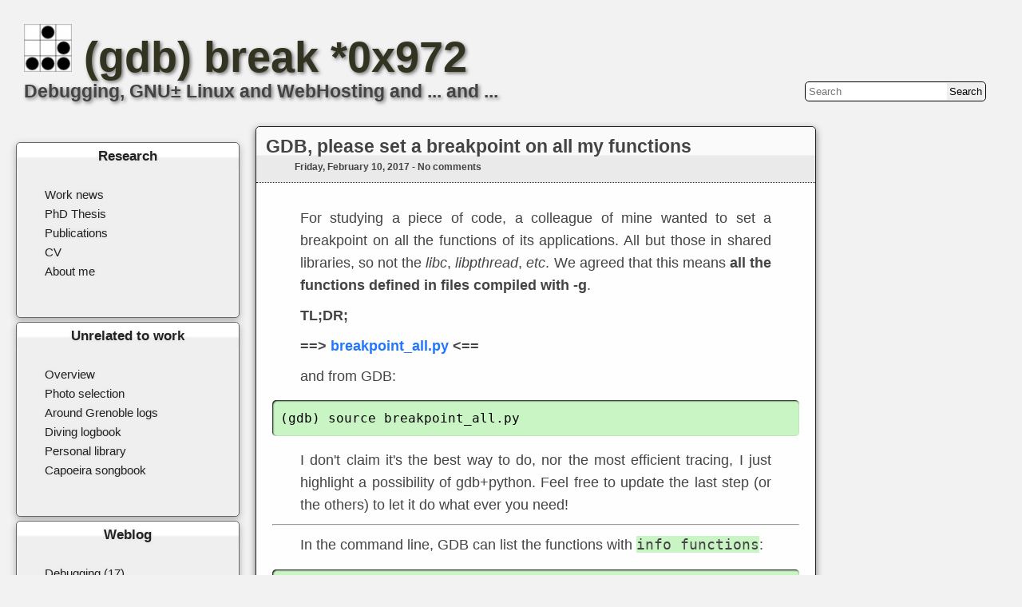

--- FILE ---
content_type: text/html; charset=UTF-8
request_url: https://blog.0x972.info/index.php
body_size: 14388
content:
<!DOCTYPE html>
<html lang="fr-fr">
<head>
	<meta charset="UTF-8" />
	<title>(gdb) break *0x972</title>
	<meta name="Author" content="kevin" />
	<meta name="description" content="Debugging, GNU± Linux and WebHosting and ... and ..." />
	<meta name="keywords" content="computer science, debugging, quadcopter, photography" />
	<meta name="Generator" content="BlogoText" />
	<meta name="viewport" content="width=device-width, user-scalable=yes" />
	<link rel="alternate" type="application/rss+xml" title="les billets du blog" href="rss.php" />
	<link rel="alternate" type="application/rss+xml" title="les liens partagés" href="rss.php?mode=links" />
	<link rel="alternate" type="application/rss+xml" title="Commentaires sur tout le blog" href="rss.php?mode=comments" />
	<link rel="stylesheet" type="text/css" href='themes/glossy-work/style.css' media="all"/>
	<style type="text/css">
	#email-adress { display: none!important; }
	</style>

</head>
<body id="top">

  <header id="entete">
    <h1><a href="http://www.catb.org/esr/hacker-emblem/" target="_blank"><img src="/img/blog.0x972.info/glider.png"/></a>
      <a href="/index.php">(gdb) break *0x972</a></h1>
	<h2>Debugging, GNU± Linux and WebHosting and ... and ... <form action="index.php" method="get" id="search">
<input id="q" name="q" type="search" size="20" value="" placeholder="Search" accesskey="f" />
<input class="silver-square" id="input-rechercher" type="submit" value="Search" />
</form>

</h2>
<!--	<div id="menu-wrap">
		<div id="menu">
			<form action="index.php" method="get" id="search">
<input id="q" name="q" type="search" size="20" value="" placeholder="Search" accesskey="f" />
<input class="silver-square" id="input-rechercher" type="submit" value="Search" />
</form>


			<div class="sous-menu">
				<a href="#">Lien 1</a>
				<a href="#">Lien 2</a>
				<a href="#">Lien 3</a>
				<a href="#">Lien 4</a>
			</div>
			<br class="menuclearfix" />
		</div>
	</div>
-->
</header> <!-- end #entete -->

<!--  Partie principale  -->

<div id="main">

	<section id="midle">
		<div id="posts">
		<article class="post itembloc">
	<hgroup class="post-hgr article-hgr">
		<h2 class="art_titre"><a href="https://blog.0x972.info/?d=2017/02/10/08/25/23-gdb-please-set-a-breakpoint-on-all-my-functions" title="For studying a piece of code, a colleague of mine wanted to set a breakpoint on all the functions of its applications. All but those in shared libraries, so not the libc, libpthread, etc. We agreed that this means all the functions defined in files …">GDB, please set a breakpoint on all my functions</a></h2>
		<h3 class="art-date">Friday, February 10, 2017 - <a href="https://blog.0x972.info/?d=2017/02/10/08/25/23-gdb-please-set-a-breakpoint-on-all-my-functions#comments">No comments</a></h3>
	</hgroup>
	<div class="post-cnt article-cnt">
		<p>For studying a piece of code, a colleague of mine wanted to set a breakpoint on all the functions of its applications. All but those in shared libraries, so not the <em>libc</em>, <em>libpthread</em>, <em>etc</em>. We agreed that this means <strong>all the functions defined in files compiled with -g</strong>.</p>

<p><strong>TL;DR;</strong></p>

<p><strong>==> <a href="/files/blog.0x972.info/breakpoint_all.py">breakpoint_all.py</a> &lt;==</strong></p>

<p>and from GDB:</p>

<pre>(gdb) source breakpoint_all.py
</pre>

<p>I don't claim it's the best way to do, nor the most efficient tracing, I just highlight a possibility of gdb+python. Feel free to update the last step (or the others) to let it do what ever you need!</p>

<hr />

<p>In the command line, GDB can list the functions with <var>info functions</var>:</p>

<pre>(gdb) info functions
File ../../gdb/gdb/compile/compile.c:
    void _initialize_compile(void);
    int compile_register_name_demangle(struct gdbarch *, const char *);
    char *compile_register_name_mangled(struct gdbarch *, int);
    void eval_compile_command(struct command_line *, char *, enum compile_i_scope_types);
    static int check_raw_argument(char **);

File ../../gdb/gdb/complaints.c:
    void _initialize_complaints(void);
    void clear_complaints(struct complaints **, int, int);
    void complaint(struct complaints **, const char *, ...);
    void internal_complaint(struct complaints **, const char *, int, const char *, ...);
</pre>

<p>But at the moment (<var>gdb 7.12.1</var>) there is no equivalent in Python, so I had to find another way. <strong>I didn't want to parse this command</strong>, and create a breakpoint out of these function names, I wanted GDB Python to give me this list, so I had to find another way ...</p>

<h2>List source files </h2>

<p>Again there is a CLI command (<var>info sources</var>), again there is no Python wrapper:</p>

<pre>(gdb) info sources
Source files for which symbols have been read in:

gdb/amd64-tdep.c, gdb/features/i386/amd64.c, gdb/features/i386/amd64-avx.c, gdb/gdbarch.h, gdb/target.h, ...

Source files for which symbols will be read in on demand:

gdb/gdb/features/i386/amd64.c, gdb/features/i386/x32.c, ...
</pre>

<p>I don't why there are two sets, but it's these files we are interested in ... so let's parse this output:</p>

<pre>def get_file_addresses():
    sources = gdb.execute("info sources", to_string=True).split("\n")
    assert "Source files for which symbols have been read in" in sources[0]

    for line in sources:
        if line.startswith("Source files ") or not line.strip():
            continue
        for source in line.split(", "):
            # do something with `source`
            ...
</pre>

<h2>Find source file memory addresses</h2>

<p>Now we need to list the symbols in this files. Sounds easy, but in practice there is no function to lookup a <a href="https://sourceware.org/gdb/current/onlinedocs/gdb/Symbol-Tables-In-Python.html#Symbol-Tables-In-Python">symbol file</a> from its name, and even with the symbol files (tables), there is no way to list the symbol it contains. So this is a dead end!</p>

<p>After a careful reading of the documentation, one finds out that only <a href="https://sourceware.org/gdb/current/onlinedocs/gdb/Blocks-In-Python.html#Blocks-In-Python">blocks</a> contain a list of symbols, when you iterate over it. This is not written in bold, so easy to miss :-(. Anyway, we need to get the block corresponding to our source file scope. We could lookup it up from its <var>PC</var>: <var>gdb.block_for_pc(pc)</var>, but at the moment we don't know a <var>PC</var> corresponding to this file. </p>

<p>One way to get this <var>PC</var> is by setting a breakpoint in this file: <var>break &lt;source file&gt;:1</var> should work, and we'll be able to use the address of the breakpoint as a block lookup PC.</p>

<pre>(gdb) b gdb/amd64-tdep.c:1
Breakpoint 1 at 0x461300: file ../../gdb/gdb/amd64-tdep.c, line 1.
</pre>

<p>But again, there is no way to do this in Python :-( So let's parse again the CLI output! </p>

<p>Pay attention to error though, if GDB could not convert the location into an address it will through a <var>gdb.error</var> exception, or if <var>set breakpoint pending</var> is <var>on</var> (in my system for instance), it will not fail, but indicate that the breakpoint is pending. Setting multiple breakpoint at the same address may also change the output.</p>

<pre>def get_file_addresses():
        ....
        # do something with `source`
        try:
            # fails if source is a header file
            bpt_msg = gdb.execute("break {}:1".format(source), to_string=True)
        except gdb.error as e:
            # if show breakpoint pending ==&gt; off
            continue
        bp_id = bpt_msg.partition("Breakpoint ")[-1].partition(" ")[0]
        gdb.execute("delete {}".format(bp_id), to_string=True)

        if "pending" in bpt_msg or "No line" in bpt_msg:
            # if show breakpoint pending ==&gt; on
            """No line 1 in file "/usr/include/bits/pthreadtypes.h".
            Breakpoint 8 (/usr/include/bits/pthreadtypes.h:1) pending."""
            continue

        """Note: breakpoint 3 also set at pc 0x461300.
        Breakpoint 2 at 0x461300: file ../../gdb/gdb/amd64-tdep.c, line 1."""

        bp_line = [a for a in bpt_msg.split("\n") if a.startswith("Breakpoint ")][0]
        file_1st_addr = int(bp_line.split(" ")[3][:-1], 16) # change to long in Py2 IIRC

        yield source, file_1st_addr
</pre>

<h2>List all the symbols/functions from a file</h2>

<p>Now we've got the address on a file, we can get its global scope (<var>Block.global_block</var>) and list the symbols it contains. In this list, we just trim out what isn't a function:</p>

<pre>def get_all_functions_from_pc(pc):
    block = gdb.block_for_pc(pc)
    for symb in block.global_block:
        if not symb.is_function: continue

        yield symb
</pre>

<p>And we're almost there, just need to assemble the different pieces:</p>

<pre>for source, pc in get_file_addresses():
        print("{} ==&gt; {}".format(source, hex(pc)))
        for fct_symb in get_all_functions_from_pc(pc):
             # do something with fct_symb
            ...
</pre>

<h2>Set a (trace) breakpoint on every functions</h2>

<p>Last step, what do we want to do with this symbol: here, just some simple tracing each time the function is called:</p>

<pre>class TraceBreakpoint(gdb.Breakpoint):
    def __init__(self, symb):
        addr = int(symb.value().address)

        gdb.Breakpoint.__init__(self, "*{}".format(hex(addr)), internal=True)
        self.silent = True

    def stop(self):
        caller = gdb.newest_frame().older()
        caller_name = caller.name() if caller else 'none'

        print('{};{};{}'.format(gdb.selected_thread().num, caller_name, gdb.newest_frame().name()))

        return False # we never want to stop
</pre>

<p>which gives this last function:</p>

<pre>def set_trace_bpt_on_all_symbols():
    for source, pc in get_file_addresses():
        print("{} ==&gt; {}".format(source, hex(pc)))
        for fct_symb in get_all_functions_from_pc(pc):
            bpt = TraceBreakpoint(fct_symb)
            print("\t{} (Bpt #{})".format(fct_symb, bpt.number))
</pre>

<h2>Load it</h2>

<p><strong>==> <a href="/files/blog.0x972.info/breakpoint_all.py">breakpoint_all.py</a> &lt;==</strong></p>

<p>and from GDB:</p>

<pre>(gdb) source breakpoint_all.py
</pre>

<h2>Multithreaded warning</h2>

<p>We noticed that in multithreaded environments, if one thread calls a breakpointed function very often, the other won't have time to progress. Consider running in async mode to stop only the thread that hit the breakpoint:</p>

<pre>(gdb) set non-stop on
</pre>
		<p class="clearboth"></p>
	</div>
	<footer class="post-ftr article-ftr">
		<p class="tags">Publié dans&nbsp;: <a href="index.php?tag=gdb.py" rel="tag">gdb.py</a>&nbsp;</p>
	</footer>
</article>

<article class="post itembloc">
	<hgroup class="post-hgr article-hgr">
		<h2 class="art_titre"><a href="https://blog.0x972.info/?d=2017/02/07/17/22/34-gdb-scheduler-locking-function-calls-and-multi-threading" title="GDB can call functions in the program's address-space. That can be
useful in different sitations, for debugging or just informal code
testing. Let's say I want to allocate some memory:

(gdb) p/x (char *)malloc(1024)
$3 = 0x60c960


I can do…">GDB scheduler locking, function calls and multi-threading</a></h2>
		<h3 class="art-date">Tuesday, February 07, 2017 - <a href="https://blog.0x972.info/?d=2017/02/07/17/22/34-gdb-scheduler-locking-function-calls-and-multi-threading#comments">2 comments</a></h3>
	</hgroup>
	<div class="post-cnt article-cnt">
		<p>GDB can call functions in the program's address-space. That can be
useful in different sitations, for debugging or just informal code
testing. Let's say I want to allocate some memory:</p>

<pre>(gdb) p/x (char *)malloc(1024)
$3 = 0x60c960
</pre>

<p>I can do what ever I want with this buffer:</p>

<pre>(gdb) set $b = $1
(gdb) set $b[0] = 48
(gdb) set $b[1] = 120
(gdb) set $b[2] = 57
(gdb) set $b[3] = 55
(gdb) set $b[4] = 50
(gdb) set $b[5] = 0
(gdb) p $b
$3 = 0x60c960 "0x972"
(gdb) call puts($b)
0x972
</pre>

<p>... but that's not the point of this post. What I wanted to highlight
here is want happens in a multithreaded execution, if I do something
similar:</p>

<pre>(gdb) break 350
(gdb) run
[... many threads are created here ...]
[Switching to Thread ... (LWP 20645)]
Breakpoint 1, .... at ...:350
(gdb) p malloc(1024)
[Switching to Thread ... (LWP 20592)]
Breakpoint 1, .... at ...:350
The program stopped in another thread while making a function call from GDB.
Evaluation of the expression containing the function
(malloc) will be abandoned.
When the function is done executing, GDB will silently stop.
</pre>

<p>The problem here is that another thread hits the breakpoint during the
execution of <var>malloc</var>. This is the default behavior of GDB, and it may
be surprising when you're not used to it ...</p>

<p>But in addition to being suprising, it is problematic because the
return value of <var>malloc</var> is lost! And the same can happend with
<var>next</var>, <var>step</var>, <var>finish</var>, etc.</p>

<p>So if you want to force a single-thread behavior (that is, everytime
you're sure that there should't be any deadlock during the function
call), set GDB's <var>scheduler-locking</var>.</p>

<p>With the <var>scheduler-locking</var> enabled, GDB only let the current thread
run. The execution of the other one is blocked in Linux scheduler.</p>

<p>(In practise, this is implemented in <var>ptrace</var> API, to which GDB either
passes the process PID or only the thread TID.)</p>

<pre>(gdb) set scheduler-locking on
(gdb) p malloc(1024)
...
(gdb) set scheduler-locking off
</pre>

<p>Don't forget to turn it back off again afterwards, or your thread will
certainly block soon because of someone else's mutex!</p>

<p>In Python, I have a simple wrapper that does that for me:</p>

<pre>def set_parameter(name, value):
    class temp:
        def __init__(self):
            self.old = None

        def __enter__(self):
            self.old = gdb.parameter(name)

            if self.old is True: self.old = "on"
            if self.old is False: self.old = "off"
            # otherwise don't change

            gdb.execute("set {} {}".format(name, value), to_string=True)

        def __exit__(self, type, value, traceback):
            gdb.execute("set {} {}".format(name, self.old), to_string=True)
    return temp()
</pre>

<p>I use it this way:</p>

<pre>with set_parameter("scheduler-locking", True):
  buffer = gdb.parse_and_eval("malloc")(1024)
</pre>
		<p class="clearboth"></p>
	</div>
	<footer class="post-ftr article-ftr">
		<p class="tags">Publié dans&nbsp;: <a href="index.php?tag=gdb" rel="tag">gdb</a>&nbsp;<a href="index.php?tag=gdb.py" rel="tag">gdb.py</a>&nbsp;</p>
	</footer>
</article>

<article class="post itembloc">
	<hgroup class="post-hgr article-hgr">
		<h2 class="art_titre"><a href="https://blog.0x972.info/?d=2016/09/19/08/40/36-i3-named-workspaces" title="I recently improved my i3-wm configuration regarding the handling of workspaces. The idea is to have a quicker access to Firefox and Emacs, the main GUI tools I use for working. I initially added bindings to Urxvt terminal, but I happen to use it to…">i3 named workspaces</a></h2>
		<h3 class="art-date">Monday, September 19, 2016 - <a href="https://blog.0x972.info/?d=2016/09/19/08/40/36-i3-named-workspaces#comments">No comments</a></h3>
	</hgroup>
	<div class="post-cnt article-cnt">
		<p>I recently improved my <a href="https://i3wm.org/">i3-wm</a> configuration regarding the handling of workspaces. The idea is to have a quicker access to Firefox and Emacs, the main GUI tools I use for working. I initially added bindings to Urxvt terminal, but I happen to use it <em>too much</em>, so I cannot bind it to a particular workspace, they have to appear where ever I am :-)</p>

<h2>Workspace names</h2>

<pre>set $wp_web 1: web
set $wp_edit 2: emacs
set $wp_work 3: work

set $wp_1 1: web # cannot use $variable here ...
set $wp_2 2: emacs
set $wp_3 3: work

assign [class="Firefox"] ? $wp_web
assign [class="^Emacs$"] ? $wp_edit
</pre>

<h2>Switching workspace</h2>

<pre># Win+1, Win+2 ...
bindcode Mod4+10 workspace $wp_1
bindcode Mod4+11 workspace $wp_2
bindcode Mod4+12 workspace $wp_3
bindcode Mod4+13 workspace 4
...

# quick Fn accesses
# F1 is Firefox, always focus to it during quick switches. 
# Same for F2 and emacs
bindsym F1 workspace $wp_1 ; [class="Firefox"] focus 
bindsym F2 workspace $wp_2 ; [class="Emacs"] focus
bindsym F3 workspace $wp_3
bindsym F4 workspace 4
# skip F5 (refresh in Firefox)
...

# quick back-and-forth with special key
bindsym Menu workspace back_and_forth # I would prefer a back-and-forth *on output*

# win-left/right
bindcode Mod4+86 workspace next
bindcode Mod4+82 workspace prev


# Mouse switch 1: left  2: middle  3: right
bindsym --whole-window Mod4+button1 workspace prev_on_output
bindsym --whole-window Mod4+button2 workspace back_and_forth
bindsym --whole-window Mod4+button3 workspace next_on_output
</pre>

<h2>Moving workspaces and windows</h2>

<pre># quick move
bindsym Shift+F1 move workspace $wp_1
bindsym Shift+F2 move workspace $wp_2
bindsym Shift+F3 move workspace $wp_3
bindsym Shift+F4 move workspace 4
...

# MOVE+Next/Prior keys to move the workspace
bindsym $Mod_move+Next move workspace next
bindsym $Mod_move+Prior move workspace prev

# Special key (UP/X) to move only window
bindcode $Mod_move+66 move window to output right;focus output right

# F12/F11 to move to hidden scratchpad / show it 
bindsym F12 move scratchpad
bindsym F11 scratchpad show
</pre>
		<p class="clearboth"></p>
	</div>
	<footer class="post-ftr article-ftr">
		<p class="tags">Publié dans&nbsp;: <a href="index.php?tag=i3" rel="tag">i3</a>&nbsp;<a href="index.php?tag=.%2Arc" rel="tag">.*rc</a>&nbsp;</p>
	</footer>
</article>

<article class="post itembloc">
	<hgroup class="post-hgr article-hgr">
		<h2 class="art_titre"><a href="https://blog.0x972.info/?d=2016/08/30/08/48/59-simple-strace-debugging" title="Today my URxvt terminals are stuck. All of them, at the same time. 

I know they're just clients (urxvtc) for the main daemon (urxvtd) so I'm not surprised that all of them are stuck, but I don't know why.

URxvt standalone version (urxvt) works…">Simple strace debugging</a></h2>
		<h3 class="art-date">Tuesday, August 30, 2016 - <a href="https://blog.0x972.info/?d=2016/08/30/08/48/59-simple-strace-debugging#comments">No comments</a></h3>
	</hgroup>
	<div class="post-cnt article-cnt">
		<p>Today my URxvt terminals are stuck. All of them, at the same time. </p>

<p>I know they're just clients (<var>urxvtc</var>) for the main daemon (<var>urxvtd</var>) so I'm not surprised that all of them are stuck, but I don't know why.</p>

<p>URxvt standalone version (<var>urxvt</var>) works well, so I can start inverstigating (by the way, in my <var>i3</var> environment I mainly use URxvt client (bound to <var>Mod+Shift+Enter</var>), because it's faster to start, but I have a backup binding  <var>Mod+Ctrl+Enter</var> for the standalone version, just in case things like that happen :).</p>

<p>Then, with the right tool, it's easy to find the problem:</p>

<pre> $ strace -p $(pidof urxvtd)
 strace: Process 1518 attached
 wait4(20063, 
 ^C
strace: Process 1518 detached
 &lt;detached ...&gt;
</pre>

<p>So PID 20063 is the problem, urxvtd is waiting for it forever. But who is that?</p>

<pre>$ ps aux | grep 20063 
kevin    20063  0.0  0.0  13628  2920 ?        S    10:45   0:00 sh -c echo -en toto\.ods | xsel -i -b -p
</pre>

<p>Alright, it's my clipboard management script that doesn't return ...</p>

<pre>$ kill -9 20063
</pre>

<p>Bye bye clipboard, and hello again my terminals :-)</p>
		<p class="clearboth"></p>
	</div>
	<footer class="post-ftr article-ftr">
		<p class="tags">Publié dans&nbsp;: <a href="index.php?tag=debugging" rel="tag">debugging</a>&nbsp;<a href="index.php?tag=strace" rel="tag">strace</a>&nbsp;</p>
	</footer>
</article>

<article class="post itembloc">
	<hgroup class="post-hgr article-hgr">
		<h2 class="art_titre"><a href="https://blog.0x972.info/?d=2016/05/02/07/20/58-looking-for-a-developerresearcher-position-in-april-2017" title="My contract with the University of Grenoble ends at the end of March 2017, so I'm looking for a developer/researcher position in Grenoble area, or remotely, in the field of debugging tools, but also runtime environments, compilers, verification &amp…">Looking for a Developer/Researcher Position in April 2017</a></h2>
		<h3 class="art-date">Monday, May 02, 2016 - <a href="https://blog.0x972.info/?d=2016/05/02/07/20/58-looking-for-a-developerresearcher-position-in-april-2017#comments">No comments</a></h3>
	</hgroup>
	<div class="post-cnt article-cnt">
		<p>My contract with the University of Grenoble ends at the end of March 2017, so I'm looking for a developer/researcher position in Grenoble area, or remotely, in the field of debugging tools, but also runtime environments, compilers, verification &amp; validation for HPC and embedded systems.</p>

<p><a href="/publi/cv.pdf"><img src="/img/blog.0x972.info/cv.png" alt="" width="595" height="842" style="max-width: 100%; height: auto;" /></a></p>

<p>A <a href="/publi/cv-paper.pdf"><var>printer-friendly</var></a> version of my CV is also available. Non (or more) anonymized versions can also be generated on demand.</p>
		<p class="clearboth"></p>
	</div>
	<footer class="post-ftr article-ftr">
		<p class="tags">Publié dans&nbsp;: <a href="index.php?tag=work" rel="tag">work</a>&nbsp;</p>
	</footer>
</article>

<article class="post itembloc">
	<hgroup class="post-hgr article-hgr">
		<h2 class="art_titre"><a href="https://blog.0x972.info/?d=2016/04/26/08/37/43-break-if-outside-of-section" title="Just a little example of how to use gdb.py to create a breakpoint that only fires if called outside of a give section :

int main() {
  srand(time(NULL));

  for (int i = 0; i &lt; 100; i++) {
    if (rand() &gt; THRESHOLD) do_in_section(0);
…">Break if outside of section</a></h2>
		<h3 class="art-date">Tuesday, April 26, 2016 - <a href="https://blog.0x972.info/?d=2016/04/26/08/37/43-break-if-outside-of-section#comments">No comments</a></h3>
	</hgroup>
	<div class="post-cnt article-cnt">
		<p>Just a little example of how to use gdb.py to create a breakpoint that only fires if called outside of a give section :</p>

<pre>int main() {
  srand(time(NULL));

  for (int i = 0; i &lt; 100; i++) {
    if (rand() &gt; THRESHOLD) do_in_section(0);

    start();
    do_in_section(1);
    stop();
  }
}
</pre>

<p>Functions <var>start()</var> and <var>stop()</var> delimit the section: it is okay to call <var>do_in_section()</var> inside the section. However, every once in a while, <var>do_in_section()</var> is called from outside of this section. <strong>(Forget about that boolean flag parameter, it's just for logging and consistency checks. Real-life codes won't have such an easy way to discriminate outside from inside call ... otherwise you don't need an advanced breakpoint!)</strong></p>

<pre>(gdb) break do_in_section
</pre>

<p>will lead to many useless stops, as most of the call to  <var>do_in_section()</var> are legal, so what should do is:</p>

<ul>
<li>set an internal breakpoint on <var>start()</var>, where we set a flag and continue</li>
<li>set an internal breakpoint on stop()` where we unset the flag and continue</li>
<li>set a breakpoint on <var>do_in_section()</var> that checks that flag, and only stop if outside of the section</li>
</ul>

<p>which gives in Python:</p>

<pre>import gdb

in_section = False

class StartStopBreakpoint(gdb.Breakpoint):
    def __init__(self, loc, is_start):
        gdb.Breakpoint.__init__(self, loc, internal=True)
        self.silent = True

        self.is_start = is_start

    def stop(self):
        global in_section

        if self.is_start: # I know that this 'if' is not necessary ...
            assert not in_section
            in_section = True
        else:
            assert in_section
            in_section = False

        return False # never stop here

class SectionBreakpoint(gdb.Breakpoint):
    def __init__(self, location):
        gdb.Breakpoint.__init__(self, location, internal=True)
        self.silent = True

    def stop(self):
        if in_section:
            print("ignore hit in section")
            assert gdb.parse_and_eval("inside") == 1
            return False

        else:
            print("")
            print("Section breakpoint hit outside of section")
            print("")
            assert gdb.parse_and_eval("inside") == 0
            return True

StartStopBreakpoint("start", is_start=True)
StartStopBreakpoint("stop", is_start=False)
SectionBreakpoint("do_in_section")
</pre>

<p>Just <var>source</var> that file, or input it in GDB python commandline. The three last line instantiate the breakpoints:</p>

<pre>$ gdb -ex "source test.py" a.out
GNU gdb (GDB) 7.10.50.20160122-git
...
(gdb) run
Starting program: /home/kevin/a.out 
ignore
ignore ....

Section breakpoint hit outside of section

(gdb) print inside
$1 = 0
</pre>

<p>Et voila!</p>

<ul>
<li><a href="/files/blog.0x972.info/break_out_section.py">break_out_section.py</a></li>
<li><a href="/files/blog.0x972.info/break_out_section.c">break_out_section.c</a></li>
</ul>
		<p class="clearboth"></p>
	</div>
	<footer class="post-ftr article-ftr">
		<p class="tags">Publié dans&nbsp;: <a href="index.php?tag=gdb.py" rel="tag">gdb.py</a>&nbsp;</p>
	</footer>
</article>

<article class="post itembloc">
	<hgroup class="post-hgr article-hgr">
		<h2 class="art_titre"><a href="https://blog.0x972.info/?d=2016/03/25/14/08/57-extending-linux-perf-stat-with-ld_preload" title="For my current work on monitoring, I need to use Linux perf
stat. Perf tools read and dislay the harware counters, either for the
wall execution of a process, or while attaced to it:

perf stat --pid $(pidof firefox)
^C
 Performance counter st…">Extending Linux Perf Stat with LD_PRELOAD</a></h2>
		<h3 class="art-date">Friday, March 25, 2016 - <a href="https://blog.0x972.info/?d=2016/03/25/14/08/57-extending-linux-perf-stat-with-ld_preload#comments">No comments</a></h3>
	</hgroup>
	<div class="post-cnt article-cnt">
		<p>For my current work on monitoring, I need to use Linux <var>perf
stat</var>. Perf tools read and dislay the harware counters, either for the
wall execution of a process, or while attaced to it:</p>

<pre>perf stat --pid $(pidof firefox)
^C
 Performance counter stats for process id '4257':

     13.860180      task-clock (msec)
            79      context-switches           
            16      cpu-migrations
            11      page-faults             
    18,397,934      cycles
    13,964,242      stalled-cycles-frontend 
     9,787,703      stalled-cycles-backend
     8,320,570      instructions
     1,743,632      branches
        93,080      branch-misses

   1.942768382 seconds time elapsed
</pre>

<p>That's great, I can attach <var>perf</var> to my process, run it for a while
and stop it. But if I want to start, and stop, and start again, I
can't. And that's what I want to do, from inside <var>gdb.py</var>.</p>

<p>Signals would be great for that, when ever I send a signal, <var>perf</var>
dumps the counter values to stderr, and continues. But that's not
implemented ...</p>

<h2>Studying <var>perf-stat</var> source code</h2>

<p>So let's see in <a href="https://raw.githubusercontent.com/torvalds/linux/master/tools/perf/builtin-stat.c">perf-stat source
code</a>
what we can find for that.</p>

<pre>static void abs_printout(int id, int nr, struct perf_evsel *evsel, double avg)
static void print_aggr(char *prefix)
</pre>

<p>these look like good candidates, but their symbols are not exported ...</p>

<pre>(gdb) print abs_printout
No symbol "abs_printout" in current context.
(gdb) print print_aggr
No symbol "print_aggr" in current context.
</pre>

<p>Next candidate?</p>

<pre>static void process_interval(void)
(gdb) p process_interval
$3 = {void (void)} 0x441660 &lt;process_interval&gt;
</pre>

<p>Oh, great, and with no arguments, that's even easier ! Let's try it:</p>

<pre>(gdb) call process_interval()
  3858.     571793.500217      task-clock
  3858          1,880,243      context-switches
  3858            115,610      cpu-migrations           
  3858          8,639,477      page-faults              
  3858  1,430,093,310,944      cycles
  3858  1,037,644,029,921      stalled-cycles-frontend
  3858    756,612,594,751      stalled-cycles-backend 
  3858    820,483,606,606      instructions
  3858    176,772,490,245      branches
  3858      5,454,270,151      branch-misses
</pre>

<p>Exactly what we were looking for !</p>

<h2>Triggering <var>process_interval()</var> with a signal</h2>

<p>Next, we need to be able to trigger this function remotely, and
without modifying perf-stat source code. (The easy option would be
to patch perf-stat, but then our tool would be harder to distribute).</p>

<p>That can be done with the help of Linux <var>LD_PRELOAD</var> trick: we preload
a bit of code inside perf-stat address space, and during the
application initialization, we register the signal handler:</p>

<pre>void (*process_internal)(void) = (void *) PROCESS_INTERNAL;

void my_handler(int signum) {
    if (signum != SIGUSR2) {
       return;
    }

    printf("Received SIGUSR2!\n");
    process_internal();
}

void init(void) __attribute__((constructor));

void init(void){
  printf("Received init!\n");
  signal(SIGUSR2, my_handler);
}
</pre>

<p>Here the (GCC specific) function attribute <var>constructor</var> tells the
linker to execute the function when it's loaded. In this constructor,
we just register the signal handler, and in the signal handler we call 
<var>process_internal()</var>.</p>

<p>But how do we get the address of <var>process_internal</var>? that's where it
is not really really clean: it get it from a lookup of the binary's
symbol addresses:</p>

<pre>nm -a /usr/bin/perf | grep process_interval
0000000000441660 t process_interval
</pre>

<p>and we inject it manually in the code:</p>

<pre>#define PROCESS_INTERNAL 0x0000000000441660
void (*process_internal)(void) = (void *) PROCESS_INTERNAL;
</pre>

<p>A better way would be to pass it as an environment variable:</p>

<pre>#define PROCESS_INTERNAL ascii_to_long($PROCESS_INTERNAL_ADDR)
</pre>

<p>and in the shell:</p>

<pre>PROCESS_INTERNAL_ADDR=0x$(nm -a /usr/bin/perf | grep process_interval | cut -d" " -f1)
</pre>

<p>and that works pretty well !</p>

<pre>LD_PRELOAD=/path/to/preload.so perf stat -x, -p $PID_TO_PROFILE

kill -USR2 $(pidof perf)
</pre>

<p>Note that SIGUSR1 does't work, certainly because it's used by perf-stat. And don't forget the <var>-x,</var> argument if you want to parse perf-stat output.</p>

<p>Also, keep in mind that this is not a robust implementation (of course
:), as there might be concurrency problems, for instance if the signal
is received while perf is updating the counters.</p>

<p><em>If it ain't broken don't fix it</em>; I'll wait for problems before going
 any further!</p>
		<p class="clearboth"></p>
	</div>
	<footer class="post-ftr article-ftr">
		<p class="tags">Publié dans&nbsp;: <a href="index.php?tag=gdb" rel="tag">gdb</a>&nbsp;<a href="index.php?tag=hack" rel="tag">hack</a>&nbsp;</p>
	</footer>
</article>

<article class="post itembloc">
	<hgroup class="post-hgr article-hgr">
		<h2 class="art_titre"><a href="https://blog.0x972.info/?d=2016/03/09/13/40/14-riddle-with-python-23-and-gdbpy-checkpoint-restart" title="At the moment, I'm playing with thread checkpoint-restart, implemented somehow like setjmp/longjmp :

REGS = "rax","rbx","rcx","rdx","rsi","rdi","rbp","rsp","r8","r9", ...

def checkpoint(): 
  reg_values = map(gdb.newest_frame().read_register,…">Riddle with Python 2/3 and GDB.py checkpoint-restart</a></h2>
		<h3 class="art-date">Wednesday, March 09, 2016 - <a href="https://blog.0x972.info/?d=2016/03/09/13/40/14-riddle-with-python-23-and-gdbpy-checkpoint-restart#comments">No comments</a></h3>
	</hgroup>
	<div class="post-cnt article-cnt">
		<p>At the moment, I'm playing with thread checkpoint-restart, implemented somehow like <var>setjmp/longjmp</var> :</p>

<pre>REGS = "rax","rbx","rcx","rdx","rsi","rdi","rbp","rsp","r8","r9", ...

def checkpoint(): 
  reg_values = map(gdb.newest_frame().read_register, REGS))
  return reg_values

def restart(reg_values):
  for reg, val in zip(REGS, reg_values):
    gdb.execute("set ${} = {}".format(reg, val), to_string=True)
</pre>

<p>This a naive implementation, but with a few more tricks, it does work (what I have to do is save/restore <var>rip</var> and <var>rbp</var> for the frame above, I'm not sure why).</p>

<p>However this code works for Python 2, but not for Python 3. Can you find why?</p>

<p>I'll let you guess, the answer is written below in white: </p>

<p><i style="color:white">The <var>map</var> function in Python 3 returns a generator, which is lazily evaluated. Thus in Python 3, the registers are actually read ... in the restart function! So, of course, they don't hold the values of the check-point, and hence the restart function does nothing!</i></p>
		<p class="clearboth"></p>
	</div>
	<footer class="post-ftr article-ftr">
		<p class="tags">Publié dans&nbsp;: <a href="index.php?tag=debugging" rel="tag">debugging</a>&nbsp;<a href="index.php?tag=gdb.py" rel="tag">gdb.py</a>&nbsp;</p>
	</footer>
</article>

<article class="post itembloc">
	<hgroup class="post-hgr article-hgr">
		<h2 class="art_titre"><a href="https://blog.0x972.info/?d=2016/02/04/19/31/28-photowall-generator" title="This is a GPL 3.0 Python photowall generator, relying on ImageMagick.
It is (and will remain) in "beta testing" version : I use it and it
fits my requirements, but there is no guarantee that it won't crash in
any different circunstances.

Pytho…">Photowall generator</a></h2>
		<h3 class="art-date">Thursday, February 04, 2016 - <a href="https://blog.0x972.info/?d=2016/02/04/19/31/28-photowall-generator#comments">No comments</a></h3>
	</hgroup>
	<div class="post-cnt article-cnt">
		<p>This is a GPL 3.0 <a href="https://github.com/wazari972/photowall">Python photowall generator</a>, relying on ImageMagick.
It is (and will remain) in "beta testing" version : I use it and it
fits my requirements, but there is no guarantee that it won't crash in
any different circunstances.</p>

<p>Python developers should be able to fix it and update it fairly easy,
although the code is a bit old and could benefit from a face lifting (I wrote it in 2012).</p>

<p>An example of customization for Python developers: Polaroid captions
are computed by function <var>photowall.get_file_details</var>. Just rewrite
this function to decide what you want to use for caption. Current code
(in the exception handler :$) takes the filename without extension and
replaces underscores by new lines.</p>

<h2>Usage: </h2>

<pre> photowall.py &lt;path&gt; &lt;target&gt; [options]

 Arguments:
   &lt;path&gt;        The path where photos are picked up from.
   &lt;target&gt;      The path where the target photo is written. 
                 Except in POLAROID+RANDOM mode, the image will 
                 be blanked out first.

 Options:
   --polaroid      Use polaroid-like images for the wall
   --pick-random   Pick images randomly in the &lt;path&gt; folder.
   --help          Display this message

 Size options:
   --nb-lines &lt;nb&gt;         Number on lines of the target image. 
   --line-height &lt;height&gt;  Set the height of a single image.
   --width &lt;width&gt;         Set final image width. 
   --no-resize    Resize images before putting in the wall.

 Polaroid mode options:
   --crop-size &lt;crop&gt;      Minimum size to allow cropping 
                           an image, if it doesn't fit
   --no-caption            Disable caption.
   --put-random            Put images randomly
                           instead of linearily.
   --sleep &lt;time&gt;          If --put-random, time (in seconds)
                           to go asleep 
                           before adding a new image.

 Collage mode options:
   --do-wrap               Finish images on the next line? 
</pre>

<h2>Examples</h2>

<p><strong>Polaroid mode with caption</strong></p>

<pre>--polaroid  --nb-lines 1 --pick-random
</pre>

<p><img src="/img/blog.0x972.info/93/polar_cap.png" alt="Polaroid mode with caption" title="Polaroid mode with caption" /></p>

<p><strong>Polaroid mode with no caption</strong></p>

<pre>--polaroid --no-caption --nb-lines 1 --pick-random
</pre>

<p><img src="/img/blog.0x972.info/26/polar_nocap.png" alt="Polaroid mode with no caption" title="Polaroid mode with no caption" /></p>

<p><strong>Collage mode</strong></p>

<pre>--nb-lines 1 --pick-random
</pre>

<p><img src="/img/blog.0x972.info/ae/collage.png" alt="Collage mode" title="Collage mode" /></p>

<p><strong>Polaroid random mode</strong></p>

<pre>--put-random --nb-lines 1 --pick-random
</pre>

<p><img src="/img/blog.0x972.info/28/random.png" alt="Polaroid random mode" title="Polaroid random mode" /></p>

<h2>Graphical interface</h2>

<p>I built a graphical interface that should support all the command-line arguments. Use it with caution, I don't like writting GUIs !</p>

<p><img src="/img/blog.0x972.info/bf/gui.png" alt="GUI" title="GUI" /></p>
		<p class="clearboth"></p>
	</div>
	<footer class="post-ftr article-ftr">
		<p class="tags">Publié dans&nbsp;: <a href="index.php?tag=project" rel="tag">project</a>&nbsp;</p>
	</footer>
</article>

<article class="post itembloc">
	<hgroup class="post-hgr article-hgr">
		<h2 class="art_titre"><a href="https://blog.0x972.info/?d=2016/02/02/19/54/18-tricks-for-python-debugger-pdb" title="Using pdb in PyGTK applications

If you try to run pdb.set_trace() on a PyGTK application, the command-line prompt will be unusable, certainly because of (native) multithreading. Solution is simple once you got it, but not necessarily easy to find…">Tricks for Python debugger pdb</a></h2>
		<h3 class="art-date">Tuesday, February 02, 2016 - <a href="https://blog.0x972.info/?d=2016/02/02/19/54/18-tricks-for-python-debugger-pdb#comments">No comments</a></h3>
	</hgroup>
	<div class="post-cnt article-cnt">
		<h2>Using pdb in PyGTK applications</h2>

<p>If you try to run <var>pdb.set_trace()</var> on a PyGTK application, the command-line prompt will be unusable, certainly because of (native) multithreading. Solution is simple once you got it, but not necessarily easy to <a href="http://stackoverflow.com/questions/1736015/debugging-a-pyqt4-app">find on the Internet</a>:</p>

<pre>def import_pdb_set_trace():
  '''Set a tracepoint in PDB that works with Qt'''
  from PyQt5.QtCore import pyqtRemoveInputHook
  pyqtRemoveInputHook()

  import pdb; pdb.set_trace() 
</pre>

<h2>PDB aliases [for <var>gdb.py</var> scripting]</h2>

<pre># gdb.py
alias ge import gdb;gdb.execute("%*") #  gdb execute
alias gq import gdb;gdb.execute("quit") # gdb quit

# force quit
alias fq import os;os._exit(0) 

# quick print
alias pr print(%1)

# dir()
alias dir for k in dir(%1): print("{}".format(k))
alias dirv for k in dir(%1): print("{} --&gt; {}".format(k, getattr(%1, k)))

alias ds dir self
</pre>
		<p class="clearboth"></p>
	</div>
	<footer class="post-ftr article-ftr">
		<p class="tags">Publié dans&nbsp;: <a href="index.php?tag=debugging" rel="tag">debugging</a>&nbsp;<a href="index.php?tag=gdb.py" rel="tag">gdb.py</a>&nbsp;</p>
	</footer>
</article>


		</div> <!-- end postS -->

	<p class="pagination"> <a href="index.php?&amp;p=1" rel="next">Older entries &#187;</a></p>

	</section> <!-- end midle  -->


	<section id="sidebar">
          <nav class="work">
	    <h4>Research</h4>
	    <ul>
	      <li><a href="?tag=work">Work news</a></li>
              <li><a href="?d=2014/02/03/13/57/30-phd-thesis-defended">PhD Thesis</a></li>
	      <li><a href="?d=2014/01/01/07/35/19-publications">Publications</a></li>
              <li><a href="?d=2016/05/02/07/20/58-looking-for-a-developerresearcher-position-in-april-2017">CV</a></li>
              <li><a href="?d=2014/09/18/08/55/00-about-me">About me</a></li>
	    </ul>
          </nav>

          <nav class="unrelated">
            <h4>Unrelated to work</h4>
            <ul>
              <li><a target="_blank" href="https://www.0x972.info/">Overview</a></li>
              <li><a target="_blank" href="https://photo.0x972.info/">Photo selection</a></li>
              <li><a target="_blank" href="https://autour.de.grenoble.0x972.info/" title="(fr)">Around Grenoble logs</a></li>
              <li><a target="_blank" href="https://plongee.0x972.info/" title="(fr)">Diving logbook</a></li>
              <li><a target="_blank" href="https://books.0x972.info" title="(fr)">Personal library</a></li>
              <li><a target="_blank" href="https://capoeira.0x972.info" title="(pt/fr)">Capoeira songbook</a></li>

            </ul>
          </nav>


          <nav class="blog">
	    <h4>Weblog</h4>
	    <ul>
	<li><a href="index.php?tag=debugging" rel="tag">Debugging (17)</a></li>
	<li><a href="index.php?tag=gdb" rel="tag">Gdb (12)</a></li>
	<li><a href="index.php?tag=gdb.py" rel="tag">Gdb.py (11)</a></li>
	<li><a href="index.php?tag=hack" rel="tag">Hack (11)</a></li>
	<li><a href="index.php?tag=i3" rel="tag">I3 (2)</a></li>
	<li><a href="index.php?tag=latex" rel="tag">Latex (1)</a></li>
	<li><a href="index.php?tag=project" rel="tag">Project (6)</a></li>
	<li><a href="index.php?tag=.%2Arc" rel="tag">.*rc (4)</a></li>
	<li><a href="index.php?tag=strace" rel="tag">Strace (3)</a></li>
	<li><a href="index.php?tag=systemd" rel="tag">Systemd (1)</a></li>
	<li><a href="index.php?tag=vulgarisation" rel="tag">Vulgarisation (6)</a></li>
	<li><a href="index.php?tag=webalbums" rel="tag">Webalbums (6)</a></li>
	<li><a href="index.php?tag=webhosting" rel="tag">Webhosting (1)</a></li>
	<li><a href="index.php?tag=work" rel="tag">Work (12)</a></li>
</ul>

          </nav>

          <nav class="posts">
	    <h4>Last Posts</h4>
	    <ul class="encart_lastposts">
<li title="Friday, February 10, 2017 –  gdbpy"><a href="https://blog.0x972.info/?d=2017/02/10/08/25/23-gdb-please-set-a-breakpoint-on-all-my-functions">GDB, please set a breakpoint on all my functions</a><br/></li><hr/>
<li title="Tuesday, February 07, 2017 –  gdb gdbpy"><a href="https://blog.0x972.info/?d=2017/02/07/17/22/34-gdb-scheduler-locking-function-calls-and-multi-threading">GDB scheduler locking, function calls and multi-threading</a><br/></li><hr/>
<li title="Monday, September 19, 2016 –  i3 rc"><a href="https://blog.0x972.info/?d=2016/09/19/08/40/36-i3-named-workspaces">i3 named workspaces</a><br/></li><hr/>
<li title="Tuesday, August 30, 2016 –  debugging strace"><a href="https://blog.0x972.info/?d=2016/08/30/08/48/59-simple-strace-debugging">Simple strace debugging</a><br/></li><hr/>
<li title="Monday, May 02, 2016 –  work"><a href="https://blog.0x972.info/?d=2016/05/02/07/20/58-looking-for-a-developerresearcher-position-in-april-2017">Looking for a Developer/Researcher Position in April 2017</a><br/></li><hr/>
</ul><a href="?liste">–see all–</a>

          </nav>
          <nav class="rss">
                  <h4>Profiles</h4>
<a href="https://stackoverflow.com/users/341106/kevin">
<img src="https://stackoverflow.com/users/flair/341106.png" width="208" height="58" alt="profile for Kevin at Stack Overflow, Q&amp;A for professional and enthusiast programmers" title="profile for Kevin at Stack Overflow, Q&amp;A for professional and enthusiast programmers">
</a>

                        <ul>
                                
                                <li><a href="https://github.com/wazari972">GitHub (perso)</a></li>
                                <li><a href="https://github.com/kpouget">GitHub (research)</a></li>
                        </ul>
          </nav>

	  <nav class="rss">
		  <h4>Flux RSS</h4>
			<ul id="rss">
				<li><a href="rss.php">RSS</a> : Blog</li>
				<li><a href="rss.php?mode=links">RSS</a> : Liens</li>
			</ul>
          </nav>
          <a rel="license" href="http://creativecommons.org/licenses/by-sa/4.0/"><img alt="Creative Commons License" style="border-width:0" src="https://i.creativecommons.org/l/by-sa/4.0/88x31.png" /></a>
	</section><!-- end colonne de gauche -->
</div><!-- end main -->

<!-- footer -->
<footer id="footer">
	Blog tenu par <b>kevin</b>, <a href="http://creativecommons.org/licenses/by-sa/4.0/">licence CC BY-SA 4.0</a> – Publié
	avec <a href="http://lehollandaisvolant.net/blogotext/">BlogoText</a>
	– Thème par <a href="http://lehollandaisvolant.net/">Timo van
	Neerden</a> <br/> Hébergé par l'Association Groupe <a href="https://pulseheberg.com/">PulseHeberg</a> - 91 rue du Faubourg St Honoré - 75008 Paris
</footer>
<script type="text/javascript">
/* Tag script found at : http://www.siteduzero.com/tutoriel-3-34703-insertion-de-balises-dans-une-zone-de-texte.html */
function insertTag(startTag, endTag, tag, tagType) {
	var field = document.getElementById(tag);
	var scroll = field.scrollTop;
	field.focus();

	if (window.ActiveXObject) { // C'est IE
		var textRange = document.selection.createRange();            
		var currentSelection = textRange.text;

		textRange.text = startTag + currentSelection + endTag;
		textRange.moveStart("character", -endTag.length - currentSelection.length);
		textRange.moveEnd("character", -endTag.length);
		textRange.select();     
	} else { // c'est pas IE.
		var startSelection   = field.value.substring(0, field.selectionStart);
		var currentSelection = field.value.substring(field.selectionStart, field.selectionEnd);
		var endSelection     = field.value.substring(field.selectionEnd);
		if (currentSelection == "") { currentSelection = "TEXTE"; }
		field.value = startSelection + startTag + currentSelection + endTag + endSelection;
		field.focus();
		field.setSelectionRange(startSelection.length + startTag.length, startSelection.length + startTag.length + currentSelection.length);
	}
	field.scrollTop = scroll;
}

function reply(code) {
	var field = document.getElementById('form-commentaire').getElementsByTagName('textarea')[0];
	field.focus();
	if (field.value !== '') {
		field.value += '\n\n';
	}
	field.value += code;
	field.scrollTop = 10000;
	field.focus();
}

function resize(id, dht) {
	var elem = document.getElementById(id);
	var ht = elem.offsetHeight;
	size = Number(ht)+Number(dht);
	elem.style.height = size+"px";
	return false;
}

</script>

</body>
</html>
 <!-- Rendered in 0.015245 seconds -->

--- FILE ---
content_type: text/css
request_url: https://blog.0x972.info/themes/glossy-work/style.css
body_size: 3846
content:
/* Css Reset ==================================== */
html, body, div, img, p, table, thead, tbody, tfoot, tr,td,tt, h1,h2,h3,h4,h5,h6, a, span, fieldset  {
	margin:0;
	padding:0;
	border:0;
	outline:none;
}

html {
	font-size: 62.5%;
}

article img {
/*	max-width: 116%;*/
	max-width: 100%;
	display: block;
/*	margin-left: -8%;*/
	margin-right: auto;
}

article iframe {
        margin-left: auto;
        margin-right: auto;
	display:block;
}

body {
	background: #f2f2f2;
	font-size: 15px;
	/*color: #222;*/
        color: #444;
	font-family: 'Trebuchet MS', helvetica, arial, sans-serif;
	word-wrap: break-word;
}

textarea, input[type='text'], input[type='url'],  input[type='email'], input[type='search'] {
	color: black !important;
	background-color: white !important;
}

a {
	text-decoration: none;
	color: inherit;
}

a:hover {
	text-decoration: underline;
}

p, ul {
    line-height: 1.6;
    text-align: justify;
    margin-left: 35px;
    margin-right: 35px;
}

article {
        max-width: 700px;
}

/* old browser compatibility */
article, aside, figcaption, figure, footer, header, hgroup, nav, section {
    display: block;
}

/* General ====================================== */


/* Entete =================== */

h1 {
	color: #332;
	font-size: 360%;
	margin: 30px 30px 0;
	text-shadow: 2px 2px 4px #777;
}

h1 img {
    height: 60px;
}

#entete h2 {
	font-size: 150%;
	margin: 0 30px 30px;
	text-shadow: 2px 2px 4px #777;
}

/* menu déroulant */
#menu {
	background: #dFdFdF;
	background: -webkit-linear-gradient(top, #f0f0f0 50%, #dfdfdf 53%);
	background: -moz-linear-gradient(top, #f0f0f0 50%, #dfdfdf 53%);
	background: -ms-linear-gradient(top, #f0f0f0 50%, #dfdfdf 53%);
	background: -o-linear-gradient(top, #f0f0f0 50%, #dfdfdf 53%);
	background: linear-gradient(top, #f0f0f0 50%, #dfdfdf 53%);
	box-shadow: 0px 3px 8px #aaa, inset 0px 2px 3px #fff;
	border: 1px solid #666;
	border-width: 1px 0;
	padding: 15px 0px;
	margin-bottom: 25px;
}

#menu .sous-menu {
	line-height: 15px;
	padding: 15px 0px 19px 25px;
	display: inline;
}

#menu .menuclearfix {
	clear: both;
	height: 0;
}

.sous-menu a {
	font-weight: bold;
	margin-left: 20px;
}

.sous-menu a:hover {
	text-decoration: underline;
}

/* formulaire de recherche */
#search {
	float: right;
	border: 1px solid black;
	font-size: 0;
	border-radius: 5px;
	margin-right: 15px;
}

#search input {
	border: 0;
	padding: 3px;
	font-size: 13px;
	border: 1px solid white;
}

#q {
	border-radius: 5px 0 0 5px;
	margin-right: 0px;
}
#input-rechercher {
	margin-left: 0px;
	border-radius: 0 5px 5px 0;
}

#input-rechercher, #q {
	outline: solid transparent 0px;
}

/* Partie centrale : postes ============================ */

#main {
	margin: 20px;
	position: relative;
	min-height: 2000px;
}

#midle {
	margin-left: 300px;
	counter-reset: nb_commentaires;
}

.itembloc {
	border: 1px solid #222;
	margin-bottom: 20px;
	border-radius: 5px;
	box-shadow: 0px 3px 8px #777;
}

.post-hgr {
	border-radius: 5px 5px 0 0;
	padding: 12px;
	background: #fafafa;
	background: -webkit-linear-gradient(top, #FaFaFa 50%, #eaeaea 53%);
	background: -moz-linear-gradient(top, #FaFaFa 50%, #eaeaea 53%);
	background: -ms-linear-gradient(top, #FaFaFa 50%, #eaeaea 53%);
	background: -o-linear-gradient(top, #FaFaFa 50%, #eaeaea 53%);
	background: linear-gradient(top, #fafafa 50%, #eaeaea 53%);
	border-bottom: 1px #222 dotted;
}

.post-cnt {
	padding: 20px;
	background-color: #fefefe;
        font-size: 18px;
        line-height: 1.6;
	/*text-shadow: 0px 0px 2px rgba(120, 120, 120, .2);*/
}

.post-cnt p {
	margin-top: 10px;
	margin-bottom: 10px;
}
.post-cnt a {
	color: #27f;
}
.post-ftr {
	border-radius: 0 0 5px 5px;
	text-align: center;
	background: #f2f1ef;
	background: -webkit-linear-gradient(bottom, #e5e4e3, #f2f1EF 53%);
	background: -moz-linear-gradient(bottom, #e5e4e3, #f2f1EF 53%);
	background: -ms-linear-gradient(bottom, #e5e4e3, #f2f1EF 53%);
	background: -o-linear-gradient(bottom, #e5e4e3, #f2f1EF 53%);
	background: linear-gradient(bottom, #e5e4e3, #f2f1EF 53%);
	padding: 5px 10px 2px;
}

/* articles ================= */
.articles-hgr {
	font-size: 1.2em;
}

.article-hgr .art-date {
	font-size: .8em;
	margin-top: 5px;
	font-weight: bold;
	margin-left: 3em;
}
.article-ftr .tags {
	text-align: right;
	font-size: .8em;
	padding-top: 5px;
	font-style: italic;
}

/* code presentation */
var, p code, ul code {
    font-family:'Lucida Console', monospace;
    background-color: #C9F4C3;
    font-style: normal;
}

.code, pre, code {
	font-family: monospace;
	border-radius: 5px;
	padding: 10px; 
	background-color: #C9F4C3;
	box-shadow: 1px 1px 2px black inset;
	color: black;
	white-space: pre-wrap;
        display: black;
}

pre {
	font-size: .9em;
	/* margin: auto 10px; */
}

.quote, blockquote, q {
/*	font-style: italic;*/
	padding: 10px;
	text-align: justify;
	border-radius: 5px;
	background-color: #dddddf;
	box-shadow: 1px 1px 2px black inset;
	border: 1px silver solid;
	margin-left: 0px;
	margin-right: 0px;
}

q {
	display: block;
}

.clearboth {
	clear: right;
}


/* commentaires =============== */
.comments {
	margin: 0 10px;
        max-width: 700px;
}

.commentaire-hgr {
	font-size: .8em;
	padding: 5px 12px;
}

.commentaire-hgr .com_titre:before {
   counter-increment: nb_commentaires;
   content: counter(nb_commentaires)" - ";
}

.commentaire-hgr .com_titre a {
	font-style:italic;
}

.commentaire-ftr h3 {
	font-size: .9em;
	text-align: left;
}

.commentaire-ftr .com-reply {
	float: right;
}

.commentaire-ftr .com-reply a {
	margin-left: 10px;
}

/* liens ====================== */
.links-hgr {
	font-size: .9em;
	padding-bottom: 5px;
}

.link-date {
	font-size: .9em;
	margin-top: 10px;
	text-align: right;
	font-style: italic;
}

/* liens de ?page=2 */
.pagination {
	text-align: center;
}

/* Sidebar ============================================= */

#sidebar {
	position: absolute;
	top: 20px;
	width: 280px;
	text-align: center;
	margin-bottom: 20px;
	border-radius: 5px;
	color: #222;
}

#sidebar h4 {
	background: #f2f1ef;
	background: -webkit-linear-gradient(top, #Ffffff 50%, #efefef 60%);
	background: -moz-linear-gradient(top, #Ffffff 50%, #efefef 60%);
	background: -ms-linear-gradient(top, #Ffffff 50%, #efefef 60%);
	background: -o-linear-gradient(top, #Ffffff 50%, #efefef 60%);
	background: linear-gradient(top, #Ffffff 50%, #efefef 60%);
	font-size: 1.1em;
	line-height: 2em;
	margin-bottom: 20px;
	border-radius: 5px 5px 0 0;
}

#sidebar nav {
	border: 1px solid #252525;
	border: 1px solid #666;

	box-shadow: 0px 3px 8px #aaa, inset 0px 2px 3px #fff;
	padding-bottom: 30px;
	margin-bottom: 5px;
	text-shadow: 0px 0px 4px #ddd;
	background: #efefef;
	border-radius: 5px;
}

#sidebar ul {
	list-style-type: none;
	padding-left: 0;
}

/* calendrier */
#calendrier {
	margin: 0 auto;
	empty-cells: hide;
}

#calendrier caption {
	line-height: 30px;
	font-weight: bold;
}

#calendrier td {
	height: 32px;
	width: 30px;
	border: 1px solid gray;
	border-radius: 4px;
	padding: 0;
	cell-padding: none;
}

#calendrier td a {
	border-radius: 3px;
	display: block;
	height: 30px;
	line-height: 30px;
	background: #ffa;
}

#calendrier td.active a {
	background: #faa;
}

/* dernier commentaires */
.encart_lastcom {
	font-size: 95%;
	text-align: left;
}

.encart_lastcom li {
	margin: 0 10px 10px;
}	

/* ul rss */
#rss {
	text-align: left;
	width: 150px;
	margin: auto;
}

#rss li {
	margin-bottom: 5px;
}

#rss a {
	background-color: orange;
	box-shadow: 2px 2px 5px black inset;
	border: 1px solid black;
	border-radius: 5px;
	padding: 0px 2px;
}


/* Formulaire commentaires ================== */

#postcom {
	padding: 20px 0 0;
}

#postcom label {
	margin-top: 5px;
}

.infos input, textarea.commentaire {
	border: 1px solid gray;
}

#form-commentaire textarea.commentaire {
	width: 100%;
	width: -webkit-calc(100% - 6px);
	width: -moz-calc(100% - 6px);
	width: -o-calc(100% - 6px);
	width: calc(100% - 6px);
	padding: 3px;
	height: 250px;
	border-radius: 0 0 5px 5px;
	border-top-width: 0;
	position:relative;
	top:-1px;
}

#form-commentaire .formatbut input, #form-commentaire .infos input {
	display: inline;
	min-width: 26px;
}

#form-commentaire .formatbut .pm {
	float: right;
}

#form-commentaire {
	margin: 0 auto;
}

#form-commentaire fieldset {
	border: none;
	margin: 0;
	padding: 0;
}

#form-commentaire .infos {
	text-align: right;
	width: 100%;
	margin: 10px auto;
}

#form-commentaire .infos input {
	margin-top: 2px;
	border-radius: 5px;
	padding: 3px;
}


/* Boutons de formatage  */
p.formatbut {
	border: 1px solid #9999a3;
	border-bottom: 0;
	border-radius: 5px 5px 0 0;
	height: 30px;
	width: 100%;
	width: -webkit-calc(100% - 6px);
	width: -moz-calc(100% - 6px);
	width: -o-calc(100% - 6px);
	width: calc(100% - 6px);
	line-height: 28px;
	margin: 0; padding: 0 3px;
	background: #cde6ff;
	background: -webkit-linear-gradient(top, #e6e6e6, white);
	background: -moz-linear-gradient(top, #e6e6e6, white);
	background: -ms-linear-gradient(top, #e6e6e6, white);
	background: -o-linear-gradient(top, #e6e6e6, white);
	background: linear-gradient(top, #e6e6e6, white);
}

.formatbut button.pm {
	margin-top: 3px;
}

.formatbut button {
	padding: 0;
	vertical-align: middle;
	background: rgba(0, 0, 0, 0);
	height: 24px; width: 24px;
	border: 1px solid transparent;
	border-radius: 4px;
}

.formatbut button:hover {
	border-color: silver;
}

.formatbut button:active {
	border-color: gray;
	background: #cde6ff;
	background: -webkit-linear-gradient(bottom, white, #d6d6d6);
	background: -moz-linear-gradient(bottom, white, #d6d6d6);
	background: -ms-linear-gradient(bottom, white, #d6d6d6);
	background: -o-linear-gradient(bottom, white, #d6d6d6);
	background: linear-gradient(bottom, white, #d6d6d6);
}

.formatbut button span {
	display: inline-block;
	width: 16px;
	height: 24px;
}

.formatbut .spacer {
	width: 2px;
	margin: 0 4px;
	border-left: 1px solid #e5e5e5;
	border-right: 1px solid #fafafa
}

/* .formatbut  */

#pmm span { background: no-repeat 0 3px url(imgs/toggle.png); }
#pmp span { background: no-repeat 0 3px url(imgs/toggle-expand.png); }

#button01 span { background: no-repeat 0 3px url(imgs/edit-bold.png); }
#button02 span { background: no-repeat 0 3px url(imgs/edit-italic.png); }
#button03 span { background: no-repeat 0 3px url(imgs/edit-underline.png); }
#button04 span { background: no-repeat 0 3px url(imgs/edit-strike.png); }
#button09 span { background: no-repeat 0 3px url(imgs/edit-link.png); }
#button10 span { background: no-repeat 0 3px url(imgs/edit-quotation.png); }
#button12 span { background: no-repeat 0 3px url(imgs/edit-code.png); }

/* champs nom, email, etc */
#form-commentaire .infos {
	text-align:right;
	margin: 10px auto;
	line-height: 2.2em;
}

#form-commentaire .infos input {
	width: 230px;
	padding: 2px 6px;
}

/* bouton valider, lien "mise en page" */
#form-commentaire .buttons {
	text-align: center;
	margin-top: 10px;
}

.formatbut .pm {
	float: right;
}

/* Footer ============================== */

#footer {
	text-align: center;
	padding: 15px 10px 15px 20px;
	margin-bottom: 30px;
	background: -webkit-linear-gradient(top, #F7F7F7 49%, #EFEFEF 53%);
	background: -moz-linear-gradient(top, #F7F7F7 50%, #EFEFEF 53%);
	background: -ms-linear-gradient(top, #F7F7F7 50%, #EFEFEF 53%);
	background: -o-linear-gradient(top, #F7F7F7 50%, #EFEFEF 53%);
	background: linear-gradient(top, #F7F7F7 50%, #EFEFEF 53%);
	box-shadow: 0px 3px 8px #aaa, inset 0px 2px 3px #fff;
	border: 1px solid #222;
	border-width: 1px 0;
}

/* Responsive Desing */

/* MEDIA QUERY ===================================
adaptative styles for the width of the visitor's screen */

/* very little screens (less than 799 px) */
@media (max-width: 749px) {
	* { text-shadow: none; }
	h1 {
		font-size: 1.8em;
	}
	#entete h2 {
		font-size: 1.3em;
	}
	#menu {
		text-align: center;
		padding-bottom: 1px;
	}
	#menu .sous-menu, #search {
		display: inline-block;
		float: none;
	}
	.sous-menu-bloc {
		display: none;
	}
	#search {
		display: block;
		margin: 0px 25px;
	}
	#input-rechercher {
		width: 25%;
	}
	#q {
		width: 70%;
	}
	#sidebar {
		float: none;
		position: static;
		width: 99%;
		margin-left: auto;
		margin-right: auto;
		margin-top: 20px;
	}
	#main {
		margin: 2px;
		padding-top: 0px;
	}
	#midle {
		margin: 0;
		font-size: 0.9em;
	}
	.post-cnt, .post-hgr {
		padding: 5px;
	}
	.post-hgr h2 {
		font-size: 1.1em;
	}
	#calendrier caption {
		line-height: 25px;
	}
	#calendrier td {
		height: 48px;
		width: 45px;
	}
	#calendrier td a {
		height: 45px;
		line-height: 45px;
	}
	#sidebar ul li {
		margin-top: 10px;
	}
	#form-commentaire .infos {
		width: 98%;
		text-align: left;
		line-height: 1.3em;
	}
	#form-commentaire .infos input {
		width: 98%;
		display: block;
		height: 2em;
	}
}

/* less little screens (betwenn 750 and 900 px) */
@media (max-width: 900px) and (min-width: 750px) {
	#entete h1, #main, #entete h2 {
		margin-left: 5px;
		margin-right: 5px;
	}
	#menu .sous-menu {
		padding-left: 10px;
	}
	#sidebar {
		width: 220px;
	}
	#sidebar nav {
		padding-left: 5px;
		padding-right: 5px;
	}
	#midle {
		margin-left: 230px;
	}
	.post-cnt {
		padding: 10px 5px;
	}
	.itembloc {
		margin-bottom: 5px;
	}
	#main {
		margin: 2px;
		font-size: 0.9em;
	}
	.post-cnt, .post-hgr {
		padding: 5px;
	}
	.post-hgr h2 {
		font-size: 1.1em;
	}

}

/* b i g    screens (larger than 1350 px) */
@media (min-width: 1350px) {
	h1, #main, #entete h2 {
		max-width: 1200px;
		margin-left: auto;
		margin-right: auto;
	}
	#menu {
		padding: 15px 10%;
	}
}

/* very    b  i  g    screens (larger than 1800 px) */
@media (min-width: 1800px) {
	body {
		font-size: 17px;
	}
	h1, #main, #entete h2 {
		max-width: 1400px;
		margin-left: auto;
		margin-right: auto;
	}
	#menu {
		padding: 15px 20%;
	}
}

@media print {
	body, .post {
		font-family:"DejaVu Serif", "Times New Roman", Times, serif;
		background:none!important;
	}
	div, h1, h2, h3, h4, h5, h6 {
		border: none !important;
	}
	h1, h2, h3, h4, h5, h6, .comment, .post, .comment a, .post a, .code, code, pre, q, blockquote {
		background: none!important;
		text-shadow: none!important;
		box-shadow: none!important;
		color: black!important;
	}
	#sidebar, #menu, #form-commentaire, #footer {
		display: none;
	}
	h2 a, h3 a {
		text-decoration: none;
	}
	a[href^='http']:after {
		content:" (" attr(href) ")";
		font-style: italic;
		color: #0000ff;
	}
	a[href^='http']:before {
		content:"*";
	}

	*[title]:after {
		content:" (" attr(title) ")";
		font-style: italic;
		color: #0000ff;
	}

	#midle {
		margin-right: 0px;
	}

	pre, blockquote {
		border:	1px solid gray;
	}

	img, pre, blockquote {
		page-break-inside:avoid;
	}

	p,h2,h3 {
		widows: 3; /* avoids having pages with < 3 lines of text */
		orphans: 3; /* same but avoids that < 3 lines from a same <p> are let alone on prev page */
	}
	h2, h3, h4 {
		page-break-after:avoid;
	}
}
